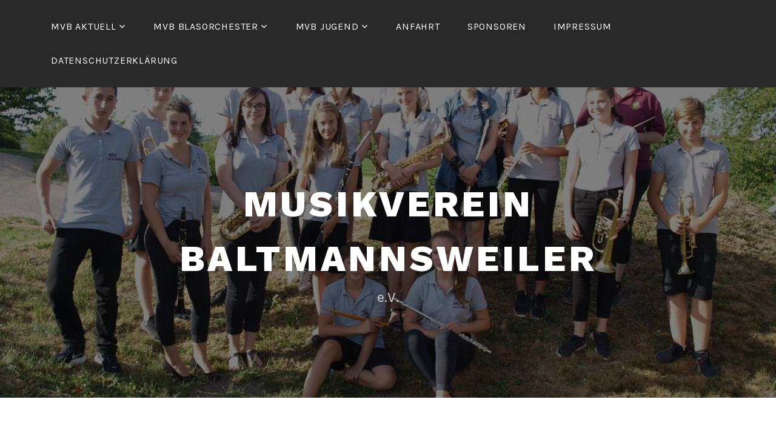

--- FILE ---
content_type: text/html; charset=UTF-8
request_url: https://mv-baltmannsweiler.de/2018/10
body_size: 9279
content:
<!DOCTYPE html>
<html lang="de">
<head>
<meta charset="UTF-8">
<meta name="viewport" content="width=device-width, initial-scale=1">
<link rel="profile" href="http://gmpg.org/xfn/11">
<link rel="pingback" href="https://mv-baltmannsweiler.de/xmlrpc.php">

<title>Oktober 2018 &#8211; Musikverein Baltmannsweiler</title>
<meta name='robots' content='max-image-preview:large' />
<link rel='dns-prefetch' href='//fonts.googleapis.com' />
<link rel="alternate" type="application/rss+xml" title="Musikverein Baltmannsweiler &raquo; Feed" href="https://mv-baltmannsweiler.de/feed" />
<link rel="alternate" type="application/rss+xml" title="Musikverein Baltmannsweiler &raquo; Kommentar-Feed" href="https://mv-baltmannsweiler.de/comments/feed" />
<style id='wp-img-auto-sizes-contain-inline-css' type='text/css'>
img:is([sizes=auto i],[sizes^="auto," i]){contain-intrinsic-size:3000px 1500px}
/*# sourceURL=wp-img-auto-sizes-contain-inline-css */
</style>
<style id='wp-emoji-styles-inline-css' type='text/css'>

	img.wp-smiley, img.emoji {
		display: inline !important;
		border: none !important;
		box-shadow: none !important;
		height: 1em !important;
		width: 1em !important;
		margin: 0 0.07em !important;
		vertical-align: -0.1em !important;
		background: none !important;
		padding: 0 !important;
	}
/*# sourceURL=wp-emoji-styles-inline-css */
</style>
<style id='wp-block-library-inline-css' type='text/css'>
:root{--wp-block-synced-color:#7a00df;--wp-block-synced-color--rgb:122,0,223;--wp-bound-block-color:var(--wp-block-synced-color);--wp-editor-canvas-background:#ddd;--wp-admin-theme-color:#007cba;--wp-admin-theme-color--rgb:0,124,186;--wp-admin-theme-color-darker-10:#006ba1;--wp-admin-theme-color-darker-10--rgb:0,107,160.5;--wp-admin-theme-color-darker-20:#005a87;--wp-admin-theme-color-darker-20--rgb:0,90,135;--wp-admin-border-width-focus:2px}@media (min-resolution:192dpi){:root{--wp-admin-border-width-focus:1.5px}}.wp-element-button{cursor:pointer}:root .has-very-light-gray-background-color{background-color:#eee}:root .has-very-dark-gray-background-color{background-color:#313131}:root .has-very-light-gray-color{color:#eee}:root .has-very-dark-gray-color{color:#313131}:root .has-vivid-green-cyan-to-vivid-cyan-blue-gradient-background{background:linear-gradient(135deg,#00d084,#0693e3)}:root .has-purple-crush-gradient-background{background:linear-gradient(135deg,#34e2e4,#4721fb 50%,#ab1dfe)}:root .has-hazy-dawn-gradient-background{background:linear-gradient(135deg,#faaca8,#dad0ec)}:root .has-subdued-olive-gradient-background{background:linear-gradient(135deg,#fafae1,#67a671)}:root .has-atomic-cream-gradient-background{background:linear-gradient(135deg,#fdd79a,#004a59)}:root .has-nightshade-gradient-background{background:linear-gradient(135deg,#330968,#31cdcf)}:root .has-midnight-gradient-background{background:linear-gradient(135deg,#020381,#2874fc)}:root{--wp--preset--font-size--normal:16px;--wp--preset--font-size--huge:42px}.has-regular-font-size{font-size:1em}.has-larger-font-size{font-size:2.625em}.has-normal-font-size{font-size:var(--wp--preset--font-size--normal)}.has-huge-font-size{font-size:var(--wp--preset--font-size--huge)}.has-text-align-center{text-align:center}.has-text-align-left{text-align:left}.has-text-align-right{text-align:right}.has-fit-text{white-space:nowrap!important}#end-resizable-editor-section{display:none}.aligncenter{clear:both}.items-justified-left{justify-content:flex-start}.items-justified-center{justify-content:center}.items-justified-right{justify-content:flex-end}.items-justified-space-between{justify-content:space-between}.screen-reader-text{border:0;clip-path:inset(50%);height:1px;margin:-1px;overflow:hidden;padding:0;position:absolute;width:1px;word-wrap:normal!important}.screen-reader-text:focus{background-color:#ddd;clip-path:none;color:#444;display:block;font-size:1em;height:auto;left:5px;line-height:normal;padding:15px 23px 14px;text-decoration:none;top:5px;width:auto;z-index:100000}html :where(.has-border-color){border-style:solid}html :where([style*=border-top-color]){border-top-style:solid}html :where([style*=border-right-color]){border-right-style:solid}html :where([style*=border-bottom-color]){border-bottom-style:solid}html :where([style*=border-left-color]){border-left-style:solid}html :where([style*=border-width]){border-style:solid}html :where([style*=border-top-width]){border-top-style:solid}html :where([style*=border-right-width]){border-right-style:solid}html :where([style*=border-bottom-width]){border-bottom-style:solid}html :where([style*=border-left-width]){border-left-style:solid}html :where(img[class*=wp-image-]){height:auto;max-width:100%}:where(figure){margin:0 0 1em}html :where(.is-position-sticky){--wp-admin--admin-bar--position-offset:var(--wp-admin--admin-bar--height,0px)}@media screen and (max-width:600px){html :where(.is-position-sticky){--wp-admin--admin-bar--position-offset:0px}}

/*# sourceURL=wp-block-library-inline-css */
</style><style id='global-styles-inline-css' type='text/css'>
:root{--wp--preset--aspect-ratio--square: 1;--wp--preset--aspect-ratio--4-3: 4/3;--wp--preset--aspect-ratio--3-4: 3/4;--wp--preset--aspect-ratio--3-2: 3/2;--wp--preset--aspect-ratio--2-3: 2/3;--wp--preset--aspect-ratio--16-9: 16/9;--wp--preset--aspect-ratio--9-16: 9/16;--wp--preset--color--black: #000000;--wp--preset--color--cyan-bluish-gray: #abb8c3;--wp--preset--color--white: #ffffff;--wp--preset--color--pale-pink: #f78da7;--wp--preset--color--vivid-red: #cf2e2e;--wp--preset--color--luminous-vivid-orange: #ff6900;--wp--preset--color--luminous-vivid-amber: #fcb900;--wp--preset--color--light-green-cyan: #7bdcb5;--wp--preset--color--vivid-green-cyan: #00d084;--wp--preset--color--pale-cyan-blue: #8ed1fc;--wp--preset--color--vivid-cyan-blue: #0693e3;--wp--preset--color--vivid-purple: #9b51e0;--wp--preset--gradient--vivid-cyan-blue-to-vivid-purple: linear-gradient(135deg,rgb(6,147,227) 0%,rgb(155,81,224) 100%);--wp--preset--gradient--light-green-cyan-to-vivid-green-cyan: linear-gradient(135deg,rgb(122,220,180) 0%,rgb(0,208,130) 100%);--wp--preset--gradient--luminous-vivid-amber-to-luminous-vivid-orange: linear-gradient(135deg,rgb(252,185,0) 0%,rgb(255,105,0) 100%);--wp--preset--gradient--luminous-vivid-orange-to-vivid-red: linear-gradient(135deg,rgb(255,105,0) 0%,rgb(207,46,46) 100%);--wp--preset--gradient--very-light-gray-to-cyan-bluish-gray: linear-gradient(135deg,rgb(238,238,238) 0%,rgb(169,184,195) 100%);--wp--preset--gradient--cool-to-warm-spectrum: linear-gradient(135deg,rgb(74,234,220) 0%,rgb(151,120,209) 20%,rgb(207,42,186) 40%,rgb(238,44,130) 60%,rgb(251,105,98) 80%,rgb(254,248,76) 100%);--wp--preset--gradient--blush-light-purple: linear-gradient(135deg,rgb(255,206,236) 0%,rgb(152,150,240) 100%);--wp--preset--gradient--blush-bordeaux: linear-gradient(135deg,rgb(254,205,165) 0%,rgb(254,45,45) 50%,rgb(107,0,62) 100%);--wp--preset--gradient--luminous-dusk: linear-gradient(135deg,rgb(255,203,112) 0%,rgb(199,81,192) 50%,rgb(65,88,208) 100%);--wp--preset--gradient--pale-ocean: linear-gradient(135deg,rgb(255,245,203) 0%,rgb(182,227,212) 50%,rgb(51,167,181) 100%);--wp--preset--gradient--electric-grass: linear-gradient(135deg,rgb(202,248,128) 0%,rgb(113,206,126) 100%);--wp--preset--gradient--midnight: linear-gradient(135deg,rgb(2,3,129) 0%,rgb(40,116,252) 100%);--wp--preset--font-size--small: 13px;--wp--preset--font-size--medium: 20px;--wp--preset--font-size--large: 36px;--wp--preset--font-size--x-large: 42px;--wp--preset--spacing--20: 0.44rem;--wp--preset--spacing--30: 0.67rem;--wp--preset--spacing--40: 1rem;--wp--preset--spacing--50: 1.5rem;--wp--preset--spacing--60: 2.25rem;--wp--preset--spacing--70: 3.38rem;--wp--preset--spacing--80: 5.06rem;--wp--preset--shadow--natural: 6px 6px 9px rgba(0, 0, 0, 0.2);--wp--preset--shadow--deep: 12px 12px 50px rgba(0, 0, 0, 0.4);--wp--preset--shadow--sharp: 6px 6px 0px rgba(0, 0, 0, 0.2);--wp--preset--shadow--outlined: 6px 6px 0px -3px rgb(255, 255, 255), 6px 6px rgb(0, 0, 0);--wp--preset--shadow--crisp: 6px 6px 0px rgb(0, 0, 0);}:where(.is-layout-flex){gap: 0.5em;}:where(.is-layout-grid){gap: 0.5em;}body .is-layout-flex{display: flex;}.is-layout-flex{flex-wrap: wrap;align-items: center;}.is-layout-flex > :is(*, div){margin: 0;}body .is-layout-grid{display: grid;}.is-layout-grid > :is(*, div){margin: 0;}:where(.wp-block-columns.is-layout-flex){gap: 2em;}:where(.wp-block-columns.is-layout-grid){gap: 2em;}:where(.wp-block-post-template.is-layout-flex){gap: 1.25em;}:where(.wp-block-post-template.is-layout-grid){gap: 1.25em;}.has-black-color{color: var(--wp--preset--color--black) !important;}.has-cyan-bluish-gray-color{color: var(--wp--preset--color--cyan-bluish-gray) !important;}.has-white-color{color: var(--wp--preset--color--white) !important;}.has-pale-pink-color{color: var(--wp--preset--color--pale-pink) !important;}.has-vivid-red-color{color: var(--wp--preset--color--vivid-red) !important;}.has-luminous-vivid-orange-color{color: var(--wp--preset--color--luminous-vivid-orange) !important;}.has-luminous-vivid-amber-color{color: var(--wp--preset--color--luminous-vivid-amber) !important;}.has-light-green-cyan-color{color: var(--wp--preset--color--light-green-cyan) !important;}.has-vivid-green-cyan-color{color: var(--wp--preset--color--vivid-green-cyan) !important;}.has-pale-cyan-blue-color{color: var(--wp--preset--color--pale-cyan-blue) !important;}.has-vivid-cyan-blue-color{color: var(--wp--preset--color--vivid-cyan-blue) !important;}.has-vivid-purple-color{color: var(--wp--preset--color--vivid-purple) !important;}.has-black-background-color{background-color: var(--wp--preset--color--black) !important;}.has-cyan-bluish-gray-background-color{background-color: var(--wp--preset--color--cyan-bluish-gray) !important;}.has-white-background-color{background-color: var(--wp--preset--color--white) !important;}.has-pale-pink-background-color{background-color: var(--wp--preset--color--pale-pink) !important;}.has-vivid-red-background-color{background-color: var(--wp--preset--color--vivid-red) !important;}.has-luminous-vivid-orange-background-color{background-color: var(--wp--preset--color--luminous-vivid-orange) !important;}.has-luminous-vivid-amber-background-color{background-color: var(--wp--preset--color--luminous-vivid-amber) !important;}.has-light-green-cyan-background-color{background-color: var(--wp--preset--color--light-green-cyan) !important;}.has-vivid-green-cyan-background-color{background-color: var(--wp--preset--color--vivid-green-cyan) !important;}.has-pale-cyan-blue-background-color{background-color: var(--wp--preset--color--pale-cyan-blue) !important;}.has-vivid-cyan-blue-background-color{background-color: var(--wp--preset--color--vivid-cyan-blue) !important;}.has-vivid-purple-background-color{background-color: var(--wp--preset--color--vivid-purple) !important;}.has-black-border-color{border-color: var(--wp--preset--color--black) !important;}.has-cyan-bluish-gray-border-color{border-color: var(--wp--preset--color--cyan-bluish-gray) !important;}.has-white-border-color{border-color: var(--wp--preset--color--white) !important;}.has-pale-pink-border-color{border-color: var(--wp--preset--color--pale-pink) !important;}.has-vivid-red-border-color{border-color: var(--wp--preset--color--vivid-red) !important;}.has-luminous-vivid-orange-border-color{border-color: var(--wp--preset--color--luminous-vivid-orange) !important;}.has-luminous-vivid-amber-border-color{border-color: var(--wp--preset--color--luminous-vivid-amber) !important;}.has-light-green-cyan-border-color{border-color: var(--wp--preset--color--light-green-cyan) !important;}.has-vivid-green-cyan-border-color{border-color: var(--wp--preset--color--vivid-green-cyan) !important;}.has-pale-cyan-blue-border-color{border-color: var(--wp--preset--color--pale-cyan-blue) !important;}.has-vivid-cyan-blue-border-color{border-color: var(--wp--preset--color--vivid-cyan-blue) !important;}.has-vivid-purple-border-color{border-color: var(--wp--preset--color--vivid-purple) !important;}.has-vivid-cyan-blue-to-vivid-purple-gradient-background{background: var(--wp--preset--gradient--vivid-cyan-blue-to-vivid-purple) !important;}.has-light-green-cyan-to-vivid-green-cyan-gradient-background{background: var(--wp--preset--gradient--light-green-cyan-to-vivid-green-cyan) !important;}.has-luminous-vivid-amber-to-luminous-vivid-orange-gradient-background{background: var(--wp--preset--gradient--luminous-vivid-amber-to-luminous-vivid-orange) !important;}.has-luminous-vivid-orange-to-vivid-red-gradient-background{background: var(--wp--preset--gradient--luminous-vivid-orange-to-vivid-red) !important;}.has-very-light-gray-to-cyan-bluish-gray-gradient-background{background: var(--wp--preset--gradient--very-light-gray-to-cyan-bluish-gray) !important;}.has-cool-to-warm-spectrum-gradient-background{background: var(--wp--preset--gradient--cool-to-warm-spectrum) !important;}.has-blush-light-purple-gradient-background{background: var(--wp--preset--gradient--blush-light-purple) !important;}.has-blush-bordeaux-gradient-background{background: var(--wp--preset--gradient--blush-bordeaux) !important;}.has-luminous-dusk-gradient-background{background: var(--wp--preset--gradient--luminous-dusk) !important;}.has-pale-ocean-gradient-background{background: var(--wp--preset--gradient--pale-ocean) !important;}.has-electric-grass-gradient-background{background: var(--wp--preset--gradient--electric-grass) !important;}.has-midnight-gradient-background{background: var(--wp--preset--gradient--midnight) !important;}.has-small-font-size{font-size: var(--wp--preset--font-size--small) !important;}.has-medium-font-size{font-size: var(--wp--preset--font-size--medium) !important;}.has-large-font-size{font-size: var(--wp--preset--font-size--large) !important;}.has-x-large-font-size{font-size: var(--wp--preset--font-size--x-large) !important;}
/*# sourceURL=global-styles-inline-css */
</style>

<style id='classic-theme-styles-inline-css' type='text/css'>
/*! This file is auto-generated */
.wp-block-button__link{color:#fff;background-color:#32373c;border-radius:9999px;box-shadow:none;text-decoration:none;padding:calc(.667em + 2px) calc(1.333em + 2px);font-size:1.125em}.wp-block-file__button{background:#32373c;color:#fff;text-decoration:none}
/*# sourceURL=/wp-includes/css/classic-themes.min.css */
</style>
<link rel='stylesheet' id='lodestar-style-css' href='https://mv-baltmannsweiler.de/wp-content/themes/lodestar/style.css?ver=6.9' type='text/css' media='all' />
<link rel='stylesheet' id='lodestar_fonts_url-css' href='https://fonts.googleapis.com/css?family=Work+Sans%3A800%7CKarla%3A400%2C400italic%2C700%2C700italic&#038;subset=latin%2Clatin-ext' type='text/css' media='all' />
<link rel='stylesheet' id='genericons-css' href='https://mv-baltmannsweiler.de/wp-content/themes/lodestar/assets/fonts/genericons.css' type='text/css' media='all' />
<link rel='stylesheet' id='simcal-qtip-css' href='https://mv-baltmannsweiler.de/wp-content/plugins/google-calendar-events/assets/generated/vendor/jquery.qtip.min.css?ver=3.4.8' type='text/css' media='all' />
<link rel='stylesheet' id='simcal-default-calendar-grid-css' href='https://mv-baltmannsweiler.de/wp-content/plugins/google-calendar-events/assets/generated/default-calendar-grid.min.css?ver=3.4.8' type='text/css' media='all' />
<link rel='stylesheet' id='simcal-default-calendar-list-css' href='https://mv-baltmannsweiler.de/wp-content/plugins/google-calendar-events/assets/generated/default-calendar-list.min.css?ver=3.4.8' type='text/css' media='all' />
<script type="text/javascript" src="https://mv-baltmannsweiler.de/wp-includes/js/jquery/jquery.min.js?ver=3.7.1" id="jquery-core-js"></script>
<script type="text/javascript" src="https://mv-baltmannsweiler.de/wp-includes/js/jquery/jquery-migrate.min.js?ver=3.4.1" id="jquery-migrate-js"></script>
<link rel="https://api.w.org/" href="https://mv-baltmannsweiler.de/wp-json/" /><link rel="EditURI" type="application/rsd+xml" title="RSD" href="https://mv-baltmannsweiler.de/xmlrpc.php?rsd" />
<meta name="generator" content="WordPress 6.9" />
<style type="text/css">.recentcomments a{display:inline !important;padding:0 !important;margin:0 !important;}</style></head>

<body class="archive date wp-theme-lodestar group-blog hfeed lodestar-footer-image has-sidebar has-top-content">
<div id="page" class="site">
	<a class="skip-link screen-reader-text" href="#content">Zum Inhalt springen</a>

	<header id="masthead" class="site-header" role="banner">

		<div class="header-top">
			<div class="wrap">
				<nav id="site-navigation" class="main-navigation" role="navigation" aria-label="Oberes Menü">
	<button class="menu-toggle" aria-controls="top-menu" aria-expanded="false">Menü</button>
	<div class="menu-mvb_menue-container"><ul id="top-menu" class="menu"><li id="menu-item-12" class="menu-item menu-item-type-taxonomy menu-item-object-category menu-item-has-children menu-item-12"><a href="https://mv-baltmannsweiler.de/category/t1u9b2a0">MVB Aktuell</a>
<ul class="sub-menu">
	<li id="menu-item-64" class="menu-item menu-item-type-post_type menu-item-object-page menu-item-64"><a href="https://mv-baltmannsweiler.de/ansprechpartner-mvb-vorstand">Ansprechpartner MVB Vorstand</a></li>
	<li id="menu-item-65" class="menu-item menu-item-type-post_type menu-item-object-page menu-item-65"><a href="https://mv-baltmannsweiler.de/termine">Termine</a></li>
	<li id="menu-item-66" class="menu-item menu-item-type-post_type menu-item-object-page menu-item-66"><a href="https://mv-baltmannsweiler.de/satzung">Satzung</a></li>
	<li id="menu-item-67" class="menu-item menu-item-type-post_type menu-item-object-page menu-item-67"><a href="https://mv-baltmannsweiler.de/chronik">Chronik</a></li>
	<li id="menu-item-68" class="menu-item menu-item-type-post_type menu-item-object-page menu-item-68"><a href="https://mv-baltmannsweiler.de/vermietangebot">Vermietangebot</a></li>
	<li id="menu-item-69" class="menu-item menu-item-type-post_type menu-item-object-page menu-item-69"><a href="https://mv-baltmannsweiler.de/beitraege">Beiträge</a></li>
</ul>
</li>
<li id="menu-item-71" class="menu-item menu-item-type-post_type menu-item-object-page menu-item-has-children menu-item-71"><a href="https://mv-baltmannsweiler.de/mvb-blasorchester">MVB Blasorchester</a>
<ul class="sub-menu">
	<li id="menu-item-74" class="menu-item menu-item-type-post_type menu-item-object-page menu-item-74"><a href="https://mv-baltmannsweiler.de/musikalische-besetzung">Musikalische Besetzung</a></li>
	<li id="menu-item-73" class="menu-item menu-item-type-post_type menu-item-object-page menu-item-73"><a href="https://mv-baltmannsweiler.de/ansprechpartner-zum-blasorchester">Ansprechpartner zum Blasorchester</a></li>
	<li id="menu-item-72" class="menu-item menu-item-type-post_type menu-item-object-page menu-item-72"><a href="https://mv-baltmannsweiler.de/musikalische-leitung">Musikalische Leitung</a></li>
	<li id="menu-item-75" class="menu-item menu-item-type-post_type menu-item-object-page menu-item-75"><a href="https://mv-baltmannsweiler.de/probezeiten">Probezeiten</a></li>
</ul>
</li>
<li id="menu-item-76" class="menu-item menu-item-type-post_type menu-item-object-page menu-item-has-children menu-item-76"><a href="https://mv-baltmannsweiler.de/mvb-jugend">MVB Jugend</a>
<ul class="sub-menu">
	<li id="menu-item-77" class="menu-item menu-item-type-post_type menu-item-object-page menu-item-77"><a href="https://mv-baltmannsweiler.de/ansprechpartner-jugend">Ansprechpartner Jugend</a></li>
	<li id="menu-item-78" class="menu-item menu-item-type-post_type menu-item-object-page menu-item-78"><a href="https://mv-baltmannsweiler.de/musikgarten">Musikgarten</a></li>
	<li id="menu-item-79" class="menu-item menu-item-type-post_type menu-item-object-page menu-item-79"><a href="https://mv-baltmannsweiler.de/musikalische-frueherziehung">Musikalische Früherziehung</a></li>
	<li id="menu-item-80" class="menu-item menu-item-type-post_type menu-item-object-page menu-item-80"><a href="https://mv-baltmannsweiler.de/blockfloetenausbildung">Blockflötenausbildung</a></li>
	<li id="menu-item-81" class="menu-item menu-item-type-post_type menu-item-object-page menu-item-81"><a href="https://mv-baltmannsweiler.de/instrumentalausbildung">Instrumentalausbildung</a></li>
	<li id="menu-item-84" class="menu-item menu-item-type-post_type menu-item-object-page menu-item-has-children menu-item-84"><a href="https://mv-baltmannsweiler.de/jugendorchester">Jugendorchester</a>
	<ul class="sub-menu">
		<li id="menu-item-85" class="menu-item menu-item-type-post_type menu-item-object-page menu-item-85"><a href="https://mv-baltmannsweiler.de/musikalische-besetzung-2">Musikalische Besetzung</a></li>
		<li id="menu-item-86" class="menu-item menu-item-type-post_type menu-item-object-page menu-item-86"><a href="https://mv-baltmannsweiler.de/probezeiten-2">Probezeiten</a></li>
	</ul>
</li>
</ul>
</li>
<li id="menu-item-87" class="menu-item menu-item-type-post_type menu-item-object-page menu-item-87"><a href="https://mv-baltmannsweiler.de/anfahrt">Anfahrt</a></li>
<li id="menu-item-387" class="menu-item menu-item-type-post_type menu-item-object-page menu-item-387"><a href="https://mv-baltmannsweiler.de/sponsoren">Sponsoren</a></li>
<li id="menu-item-88" class="menu-item menu-item-type-post_type menu-item-object-page menu-item-88"><a href="https://mv-baltmannsweiler.de/impressum">Impressum</a></li>
<li id="menu-item-212" class="menu-item menu-item-type-post_type menu-item-object-page menu-item-privacy-policy menu-item-212"><a rel="privacy-policy" href="https://mv-baltmannsweiler.de/datenschutzerklaerung">Datenschutzerklärung</a></li>
</ul></div></nav><!-- #site-navigation -->
											</div>
		</div><!-- .header-top -->

		
<div class="custom-header">
	
			<div class="custom-header-image" style="background-image: url(https://mv-baltmannsweiler.de/wp-content/uploads/2018/03/cropped-P6252421.jpg)">
				<div class="site-branding">
	<div class="wrap">

		
					<p class="site-title"><a href="https://mv-baltmannsweiler.de/" rel="home">Musikverein Baltmannsweiler</a></p>
		
						<p class="site-description">e.V.</p>
		
	</div><!-- .wrap -->
</div><!-- .site-branding -->
			</div>

		
</div><!-- .custom-header -->

	</header>

	<div id="content" class="site-content">
<div class="wrap">
	<div id="primary" class="content-area">
		<main id="main" class="site-main" role="main">

		
			<header class="page-header">
				<h1 class="page-title">Monat: <span>Oktober 2018</span></h1>			</header>
			
<article id="post-260" class="post-260 post type-post status-publish format-standard hentry category-t1u9b2a0">
	
	<header class="entry-header">
		<h2 class="entry-title"><a href="https://mv-baltmannsweiler.de/schurwald-kirbe" rel="bookmark">Schurwald-Kirbe</a></h2>				<div class="entry-meta">
					<span class="posted-on">Veröffentlicht am <a href="https://mv-baltmannsweiler.de/schurwald-kirbe" rel="bookmark"><time class="entry-date published updated" datetime="2018-10-28T16:48:41+01:00">28. Oktober 2018</time></a></span><span class="byline"> <span class="byline-prefix">von</span> <span class="author vcard"><a class="url fn n" href="https://mv-baltmannsweiler.de/author/achim">Achim Schmid</a></span></span>				</div><!-- .entry-meta -->

				</header>
	<div class="entry-content">
		<p><strong>Der Musikverein Baltmannsweiler veranstaltete am 13. und 14. Oktober die 13. Schurwald-Kirbe. Zahlreiche Gäste kamen bei sommerlichen Temperaturen in das Musikerhäusle.</strong></p>
<p> <a href="https://mv-baltmannsweiler.de/schurwald-kirbe#more-260" class="more-link"><span class="screen-reader-text">&#8222;Schurwald-Kirbe&#8220;</span> weiterlesen <span class="meta-nav">&rarr;</span></a></p>
	</div>
	<footer class="entry-footer">
			</footer><!-- .entry-footer -->

	</article><!-- #post-## -->

		</main>
	</div><!-- #primary -->
	
<aside id="secondary" class="widget-area" role="complementary">
	<section id="search-2" class="widget widget_search"><form role="search" method="get" class="search-form" action="https://mv-baltmannsweiler.de/">
				<label>
					<span class="screen-reader-text">Suche nach:</span>
					<input type="search" class="search-field" placeholder="Suchen …" value="" name="s" />
				</label>
				<input type="submit" class="search-submit" value="Suchen" />
			</form></section>
		<section id="recent-posts-2" class="widget widget_recent_entries">
		<h2 class="widget-title">Neueste Beiträge</h2>
		<ul>
											<li>
					<a href="https://mv-baltmannsweiler.de/benefizkonzert-des-landespolizeiorchester-baden-wuerttemberg-zu-gunsten-der-stifter-fuer-baltmannsweiler-und-hohengehren">Musikalische Früherziehung startet Mitte Oktober</a>
									</li>
											<li>
					<a href="https://mv-baltmannsweiler.de/vier-tage-voller-musik-sommerfest-2025">Vier Tage voller Musik, Gemeinschaft und Sommerlaune – Rückblick auf das Sommerfest 2025 des Musikvereins Baltmannsweiler</a>
									</li>
											<li>
					<a href="https://mv-baltmannsweiler.de/einladung-zum-jahreskonzert">Jugend On Stage &#8211; Musikalischer Nachmittag im Bürgerhaus Hohengehren</a>
									</li>
											<li>
					<a href="https://mv-baltmannsweiler.de/einladung-zur-jahreshauptversammlung-2024">Herbstklänge und Gaumenfreuden: Die Schurwald-Kirbe des Musikvereins Baltmannsweiler</a>
									</li>
											<li>
					<a href="https://mv-baltmannsweiler.de/somerfest-des-musikvereins-2024">Somerfest des Musikvereins 2024</a>
									</li>
					</ul>

		</section><section id="recent-comments-2" class="widget widget_recent_comments"><h2 class="widget-title">Neueste Kommentare</h2><ul id="recentcomments"></ul></section><section id="archives-2" class="widget widget_archive"><h2 class="widget-title">Archiv</h2>
			<ul>
					<li><a href='https://mv-baltmannsweiler.de/2025/10'>Oktober 2025</a></li>
	<li><a href='https://mv-baltmannsweiler.de/2025/07'>Juli 2025</a></li>
	<li><a href='https://mv-baltmannsweiler.de/2025/04'>April 2025</a></li>
	<li><a href='https://mv-baltmannsweiler.de/2024/09'>September 2024</a></li>
	<li><a href='https://mv-baltmannsweiler.de/2024/07'>Juli 2024</a></li>
	<li><a href='https://mv-baltmannsweiler.de/2024/05'>Mai 2024</a></li>
	<li><a href='https://mv-baltmannsweiler.de/2023/12'>Dezember 2023</a></li>
	<li><a href='https://mv-baltmannsweiler.de/2023/10'>Oktober 2023</a></li>
	<li><a href='https://mv-baltmannsweiler.de/2023/09'>September 2023</a></li>
	<li><a href='https://mv-baltmannsweiler.de/2023/07'>Juli 2023</a></li>
	<li><a href='https://mv-baltmannsweiler.de/2023/06'>Juni 2023</a></li>
	<li><a href='https://mv-baltmannsweiler.de/2023/05'>Mai 2023</a></li>
	<li><a href='https://mv-baltmannsweiler.de/2023/04'>April 2023</a></li>
	<li><a href='https://mv-baltmannsweiler.de/2023/03'>März 2023</a></li>
	<li><a href='https://mv-baltmannsweiler.de/2023/02'>Februar 2023</a></li>
	<li><a href='https://mv-baltmannsweiler.de/2022/12'>Dezember 2022</a></li>
	<li><a href='https://mv-baltmannsweiler.de/2022/11'>November 2022</a></li>
	<li><a href='https://mv-baltmannsweiler.de/2022/10'>Oktober 2022</a></li>
	<li><a href='https://mv-baltmannsweiler.de/2022/07'>Juli 2022</a></li>
	<li><a href='https://mv-baltmannsweiler.de/2022/06'>Juni 2022</a></li>
	<li><a href='https://mv-baltmannsweiler.de/2022/04'>April 2022</a></li>
	<li><a href='https://mv-baltmannsweiler.de/2022/03'>März 2022</a></li>
	<li><a href='https://mv-baltmannsweiler.de/2021/12'>Dezember 2021</a></li>
	<li><a href='https://mv-baltmannsweiler.de/2021/11'>November 2021</a></li>
	<li><a href='https://mv-baltmannsweiler.de/2021/10'>Oktober 2021</a></li>
	<li><a href='https://mv-baltmannsweiler.de/2021/09'>September 2021</a></li>
	<li><a href='https://mv-baltmannsweiler.de/2021/05'>Mai 2021</a></li>
	<li><a href='https://mv-baltmannsweiler.de/2021/03'>März 2021</a></li>
	<li><a href='https://mv-baltmannsweiler.de/2020/08'>August 2020</a></li>
	<li><a href='https://mv-baltmannsweiler.de/2020/06'>Juni 2020</a></li>
	<li><a href='https://mv-baltmannsweiler.de/2020/03'>März 2020</a></li>
	<li><a href='https://mv-baltmannsweiler.de/2020/02'>Februar 2020</a></li>
	<li><a href='https://mv-baltmannsweiler.de/2020/01'>Januar 2020</a></li>
	<li><a href='https://mv-baltmannsweiler.de/2019/11'>November 2019</a></li>
	<li><a href='https://mv-baltmannsweiler.de/2019/10'>Oktober 2019</a></li>
	<li><a href='https://mv-baltmannsweiler.de/2019/07'>Juli 2019</a></li>
	<li><a href='https://mv-baltmannsweiler.de/2019/03'>März 2019</a></li>
	<li><a href='https://mv-baltmannsweiler.de/2018/12'>Dezember 2018</a></li>
	<li><a href='https://mv-baltmannsweiler.de/2018/10' aria-current="page">Oktober 2018</a></li>
	<li><a href='https://mv-baltmannsweiler.de/2018/07'>Juli 2018</a></li>
	<li><a href='https://mv-baltmannsweiler.de/2018/06'>Juni 2018</a></li>
	<li><a href='https://mv-baltmannsweiler.de/2018/05'>Mai 2018</a></li>
	<li><a href='https://mv-baltmannsweiler.de/2018/03'>März 2018</a></li>
			</ul>

			</section><section id="categories-2" class="widget widget_categories"><h2 class="widget-title">Kategorien</h2>
			<ul>
					<li class="cat-item cat-item-43"><a href="https://mv-baltmannsweiler.de/category/ankuendigungen">Ankündigungen</a>
</li>
	<li class="cat-item cat-item-1"><a href="https://mv-baltmannsweiler.de/category/t1u9b2a0">Neuigkeiten</a>
</li>
			</ul>

			</section></aside><!-- #secondary -->
</div><!-- .wrap -->

	</div>

	
	<footer id="colophon" class="site-footer" role="contentinfo">
		
<div class="site-info">
	<div class="wrap">
		<a href="https://de.wordpress.org/">Powered by WordPress</a>
		<span class="sep"> | </span>
		Theme: Lodestar von <a href="http://automattic.com/" rel="designer">Automattic</a>.	</div><!-- .wrap -->
</div><!-- .site-info -->
	</footer>
</div><!-- #page -->
<script type="speculationrules">
{"prefetch":[{"source":"document","where":{"and":[{"href_matches":"/*"},{"not":{"href_matches":["/wp-*.php","/wp-admin/*","/wp-content/uploads/*","/wp-content/*","/wp-content/plugins/*","/wp-content/themes/lodestar/*","/*\\?(.+)"]}},{"not":{"selector_matches":"a[rel~=\"nofollow\"]"}},{"not":{"selector_matches":".no-prefetch, .no-prefetch a"}}]},"eagerness":"conservative"}]}
</script>
<script type="text/javascript" src="https://mv-baltmannsweiler.de/wp-content/themes/lodestar/assets/js/navigation.js?ver=20151215" id="lodestar-navigation-js"></script>
<script type="text/javascript" src="https://mv-baltmannsweiler.de/wp-content/themes/lodestar/assets/js/global.js?ver=20151215" id="lodestar-global-js"></script>
<script type="text/javascript" src="https://mv-baltmannsweiler.de/wp-content/themes/lodestar/assets/js/skip-link-focus-fix.js?ver=20151215" id="lodestar-skip-link-focus-fix-js"></script>
<script type="text/javascript" src="https://mv-baltmannsweiler.de/wp-content/plugins/google-calendar-events/assets/generated/vendor/jquery.qtip.min.js?ver=3.4.8" id="simcal-qtip-js"></script>
<script type="text/javascript" id="simcal-default-calendar-js-extra">
/* <![CDATA[ */
var simcal_default_calendar = {"ajax_url":"/wp-admin/admin-ajax.php","nonce":"7f76e1da3a","locale":"de_DE","text_dir":"ltr","months":{"full":["Januar","Februar","M\u00e4rz","April","Mai","Juni","Juli","August","September","Oktober","November","Dezember"],"short":["Jan.","Feb.","M\u00e4rz","Apr.","Mai","Juni","Juli","Aug.","Sep.","Okt.","Nov.","Dez."]},"days":{"full":["Sonntag","Montag","Dienstag","Mittwoch","Donnerstag","Freitag","Samstag"],"short":["So.","Mo.","Di.","Mi.","Do.","Fr.","Sa."]},"meridiem":{"AM":"a.m.","am":"a.m.","PM":"p.m.","pm":"p.m."}};
//# sourceURL=simcal-default-calendar-js-extra
/* ]]> */
</script>
<script type="text/javascript" src="https://mv-baltmannsweiler.de/wp-content/plugins/google-calendar-events/assets/generated/default-calendar.min.js?ver=3.4.8" id="simcal-default-calendar-js"></script>
<script type="text/javascript" src="https://mv-baltmannsweiler.de/wp-content/plugins/google-calendar-events/assets/generated/vendor/imagesloaded.pkgd.min.js?ver=3.4.8" id="simplecalendar-imagesloaded-js"></script>
<script id="wp-emoji-settings" type="application/json">
{"baseUrl":"https://s.w.org/images/core/emoji/17.0.2/72x72/","ext":".png","svgUrl":"https://s.w.org/images/core/emoji/17.0.2/svg/","svgExt":".svg","source":{"concatemoji":"https://mv-baltmannsweiler.de/wp-includes/js/wp-emoji-release.min.js?ver=6.9"}}
</script>
<script type="module">
/* <![CDATA[ */
/*! This file is auto-generated */
const a=JSON.parse(document.getElementById("wp-emoji-settings").textContent),o=(window._wpemojiSettings=a,"wpEmojiSettingsSupports"),s=["flag","emoji"];function i(e){try{var t={supportTests:e,timestamp:(new Date).valueOf()};sessionStorage.setItem(o,JSON.stringify(t))}catch(e){}}function c(e,t,n){e.clearRect(0,0,e.canvas.width,e.canvas.height),e.fillText(t,0,0);t=new Uint32Array(e.getImageData(0,0,e.canvas.width,e.canvas.height).data);e.clearRect(0,0,e.canvas.width,e.canvas.height),e.fillText(n,0,0);const a=new Uint32Array(e.getImageData(0,0,e.canvas.width,e.canvas.height).data);return t.every((e,t)=>e===a[t])}function p(e,t){e.clearRect(0,0,e.canvas.width,e.canvas.height),e.fillText(t,0,0);var n=e.getImageData(16,16,1,1);for(let e=0;e<n.data.length;e++)if(0!==n.data[e])return!1;return!0}function u(e,t,n,a){switch(t){case"flag":return n(e,"\ud83c\udff3\ufe0f\u200d\u26a7\ufe0f","\ud83c\udff3\ufe0f\u200b\u26a7\ufe0f")?!1:!n(e,"\ud83c\udde8\ud83c\uddf6","\ud83c\udde8\u200b\ud83c\uddf6")&&!n(e,"\ud83c\udff4\udb40\udc67\udb40\udc62\udb40\udc65\udb40\udc6e\udb40\udc67\udb40\udc7f","\ud83c\udff4\u200b\udb40\udc67\u200b\udb40\udc62\u200b\udb40\udc65\u200b\udb40\udc6e\u200b\udb40\udc67\u200b\udb40\udc7f");case"emoji":return!a(e,"\ud83e\u1fac8")}return!1}function f(e,t,n,a){let r;const o=(r="undefined"!=typeof WorkerGlobalScope&&self instanceof WorkerGlobalScope?new OffscreenCanvas(300,150):document.createElement("canvas")).getContext("2d",{willReadFrequently:!0}),s=(o.textBaseline="top",o.font="600 32px Arial",{});return e.forEach(e=>{s[e]=t(o,e,n,a)}),s}function r(e){var t=document.createElement("script");t.src=e,t.defer=!0,document.head.appendChild(t)}a.supports={everything:!0,everythingExceptFlag:!0},new Promise(t=>{let n=function(){try{var e=JSON.parse(sessionStorage.getItem(o));if("object"==typeof e&&"number"==typeof e.timestamp&&(new Date).valueOf()<e.timestamp+604800&&"object"==typeof e.supportTests)return e.supportTests}catch(e){}return null}();if(!n){if("undefined"!=typeof Worker&&"undefined"!=typeof OffscreenCanvas&&"undefined"!=typeof URL&&URL.createObjectURL&&"undefined"!=typeof Blob)try{var e="postMessage("+f.toString()+"("+[JSON.stringify(s),u.toString(),c.toString(),p.toString()].join(",")+"));",a=new Blob([e],{type:"text/javascript"});const r=new Worker(URL.createObjectURL(a),{name:"wpTestEmojiSupports"});return void(r.onmessage=e=>{i(n=e.data),r.terminate(),t(n)})}catch(e){}i(n=f(s,u,c,p))}t(n)}).then(e=>{for(const n in e)a.supports[n]=e[n],a.supports.everything=a.supports.everything&&a.supports[n],"flag"!==n&&(a.supports.everythingExceptFlag=a.supports.everythingExceptFlag&&a.supports[n]);var t;a.supports.everythingExceptFlag=a.supports.everythingExceptFlag&&!a.supports.flag,a.supports.everything||((t=a.source||{}).concatemoji?r(t.concatemoji):t.wpemoji&&t.twemoji&&(r(t.twemoji),r(t.wpemoji)))});
//# sourceURL=https://mv-baltmannsweiler.de/wp-includes/js/wp-emoji-loader.min.js
/* ]]> */
</script>

</body>
</html>
